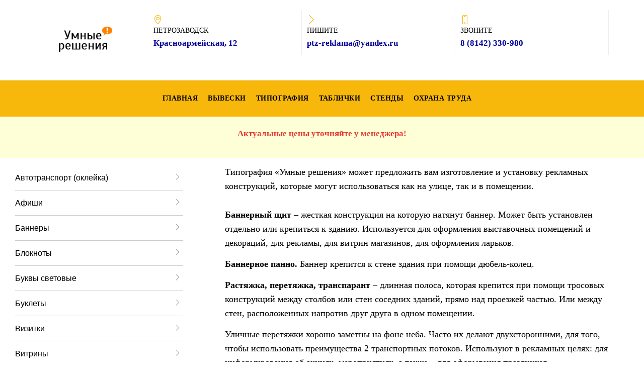

--- FILE ---
content_type: text/html; charset=UTF-8
request_url: https://reklama-ptz.ru/tipografia-petrozavodsk/construction/
body_size: 14806
content:
<!DOCTYPE html>
<html xml:lang="ru" lang="ru" class="">
<head>
		<meta http-equiv="X-UA-Compatible" content="IE=edge">
	<meta name="viewport" content="user-scalable=no, initial-scale=1.0, maximum-scale=1.0, width=device-width">
	<meta name="HandheldFriendly" content="true" >
	<meta name="MobileOptimized" content="width">
	<meta name="apple-mobile-web-app-capable" content="yes">
	<title>Размещение рекламной конструкции в Петрозаводске</title>
	<meta http-equiv="Content-Type" content="text/html; charset=UTF-8" />
<meta name="keywords" content="Баннер, баннерная печать, печать на баннере, Петрозаводск" />
<meta name="description" content="Типография «Умные решения» может предложить вам изготовление и установку рекламных конструкций, которые могут использоваться как на улице, так и в помещении." />
<script data-skip-moving="true">(function() {const canvas = document.createElement('canvas');let gl;try{gl = canvas.getContext('webgl2') || canvas.getContext('webgl') || canvas.getContext('experimental-webgl');}catch (e){return;}if (!gl){return;}const result = {vendor: gl.getParameter(gl.VENDOR),renderer: gl.getParameter(gl.RENDERER),};const debugInfo = gl.getExtension('WEBGL_debug_renderer_info');if (debugInfo){result.unmaskedVendor = gl.getParameter(debugInfo.UNMASKED_VENDOR_WEBGL);result.unmaskedRenderer = gl.getParameter(debugInfo.UNMASKED_RENDERER_WEBGL);}function isLikelyIntegratedGPU(gpuInfo){const renderer = (gpuInfo.unmaskedRenderer || gpuInfo.renderer || '').toLowerCase();const vendor = (gpuInfo.unmaskedVendor || gpuInfo.vendor || '').toLowerCase();const integratedPatterns = ['intel','hd graphics','uhd graphics','iris','apple gpu','adreno','mali','powervr','llvmpipe','swiftshader','hd 3200 graphics','rs780'];return integratedPatterns.some(pattern => renderer.includes(pattern) || vendor.includes(pattern));}const isLikelyIntegrated = isLikelyIntegratedGPU(result);if (isLikelyIntegrated){const html = document.documentElement;html.classList.add('bx-integrated-gpu', '--ui-reset-bg-blur');}})();</script>
<style type="text/css">
				:root {
					--primary: #f7b70b !important;
					--primary-darken-1: hsl(43.73, 94%, 49%);
					--primary-darken-2: hsl(43.73, 94%, 46%);
					--primary-darken-3: hsl(43.73, 94%, 41%);
					--primary-lighten-1: hsl(43.73, 94%, 61%);
					--primary-opacity-0: rgba(247, 183, 11, 0);
					--primary-opacity-0_05: rgba(247, 183, 11, 0.05);
					--primary-opacity-0_1: rgba(247, 183, 11, 0.1);
					--primary-opacity-0_15: rgba(247, 183, 11, 0.15);
					--primary-opacity-0_2: rgba(247, 183, 11, 0.2);
					--primary-opacity-0_25: rgba(247, 183, 11, 0.25);
					--primary-opacity-0_3: rgba(247, 183, 11, 0.3);
					--primary-opacity-0_35: rgba(247, 183, 11, 0.35);
					--primary-opacity-0_4: rgba(247, 183, 11, 0.4);
					--primary-opacity-0_45: rgba(247, 183, 11, 0.45);
					--primary-opacity-0_5: rgba(247, 183, 11, 0.5);
					--primary-opacity-0_55: rgba(247, 183, 11, 0.55);
					--primary-opacity-0_6: rgba(247, 183, 11, 0.6);
					--primary-opacity-0_65: rgba(247, 183, 11, 0.65);
					--primary-opacity-0_7: rgba(247, 183, 11, 0.7);
					--primary-opacity-0_75: rgba(247, 183, 11, 0.75);
					--primary-opacity-0_8: rgba(247, 183, 11, 0.8);
					--primary-opacity-0_85: rgba(247, 183, 11, 0.85);
					--primary-opacity-0_9: rgba(247, 183, 11, 0.9);
					--primary-opacity-0_95: rgba(247, 183, 11, 0.95);
					--theme-color-main: #a7a7a7;
					--theme-color-secondary: hsl(43.73, 20%, 80%);
					--theme-color-title: #a7a7a7;
					--theme-color-strict-inverse: #ffffff;
				}
			</style>
<script data-skip-moving="true">(function(w, d, n) {var cl = "bx-core";var ht = d.documentElement;var htc = ht ? ht.className : undefined;if (htc === undefined || htc.indexOf(cl) !== -1){return;}var ua = n.userAgent;if (/(iPad;)|(iPhone;)/i.test(ua)){cl += " bx-ios";}else if (/Windows/i.test(ua)){cl += ' bx-win';}else if (/Macintosh/i.test(ua)){cl += " bx-mac";}else if (/Linux/i.test(ua) && !/Android/i.test(ua)){cl += " bx-linux";}else if (/Android/i.test(ua)){cl += " bx-android";}cl += (/(ipad|iphone|android|mobile|touch)/i.test(ua) ? " bx-touch" : " bx-no-touch");cl += w.devicePixelRatio && w.devicePixelRatio >= 2? " bx-retina": " bx-no-retina";if (/AppleWebKit/.test(ua)){cl += " bx-chrome";}else if (/Opera/.test(ua)){cl += " bx-opera";}else if (/Firefox/.test(ua)){cl += " bx-firefox";}ht.className = htc ? htc + " " + cl : cl;})(window, document, navigator);</script>


<link href="/bitrix/js/intranet/intranet-common.min.css?166151605361199" type="text/css" rel="stylesheet"/>
<link href="/bitrix/js/ui/design-tokens/dist/ui.design-tokens.min.css?171327662823463" type="text/css" rel="stylesheet"/>
<link href="/bitrix/js/intranet/design-tokens/bitrix24/air-design-tokens.min.css?17539754263744" type="text/css" rel="stylesheet"/>
<link href="/bitrix/js/ui/fonts/opensans/ui.font.opensans.min.css?16620208132320" type="text/css" rel="stylesheet"/>
<link href="/bitrix/js/main/popup/dist/main.popup.bundle.min.css?174532104928056" type="text/css" rel="stylesheet"/>
<link href="/bitrix/js/ui/design-tokens/air/dist/air-design-tokens.min.css?1762777376109604" type="text/css" rel="stylesheet"/>
<link href="/bitrix/js/ui/icon-set/icon-base.min.css?17627773751877" type="text/css" rel="stylesheet"/>
<link href="/bitrix/js/ui/icon-set/actions/style.min.css?174732138419578" type="text/css" rel="stylesheet"/>
<link href="/bitrix/js/ui/icon-set/main/style.min.css?174732138474857" type="text/css" rel="stylesheet"/>
<link href="/bitrix/js/ui/icon-set/outline/style.min.css?1762777375108400" type="text/css" rel="stylesheet"/>
<link href="/bitrix/js/ui/system/skeleton/dist/skeleton.bundle.min.css?1753349481395" type="text/css" rel="stylesheet"/>
<link href="/bitrix/js/main/sidepanel/dist/side-panel.bundle.min.css?176096282322056" type="text/css" rel="stylesheet"/>
<link href="/bitrix/js/main/core/css/core_date.min.css?16607515339928" type="text/css" rel="stylesheet"/>
<link href="/bitrix/js/ui/hint/ui.hint.min.css?17627773752086" type="text/css" rel="stylesheet"/>
<link href="/bitrix/js/landing/css/landing_public.min.css?1567508327250" type="text/css" rel="stylesheet"/>
<link href="/bitrix/components/bitrix/landing.pub/templates/.default/style.min.css?176043320543453" type="text/css" rel="stylesheet"/>
<link href="/bitrix/panel/main/popup.min.css?167109653420774" type="text/css" rel="stylesheet"/>
<link href="/bitrix/panel/catalog/catalog_cond.min.css?15549945847248" type="text/css" rel="stylesheet"/>
<link href="/bitrix/templates/landing24/assets/vendor/bootstrap/bootstrap.min.css?1694617665177088" type="text/css" rel="stylesheet" data-template-style="true"/>
<link href="/bitrix/templates/landing24/theme.min.css?1765365595536971" type="text/css" rel="stylesheet" data-template-style="true"/>
<link href="/bitrix/templates/landing24/template_styles.min.css?16843044572401" type="text/css" rel="stylesheet" data-template-style="true"/>




<script type="extension/settings" data-extension="main.date">{"formats":{"FORMAT_DATE":"DD.MM.YYYY","FORMAT_DATETIME":"DD.MM.YYYY HH:MI:SS","SHORT_DATE_FORMAT":"d.m.Y","MEDIUM_DATE_FORMAT":"j M Y","LONG_DATE_FORMAT":"j F Y","DAY_MONTH_FORMAT":"j F","DAY_SHORT_MONTH_FORMAT":"j M","SHORT_DAY_OF_WEEK_MONTH_FORMAT":"D, j F","SHORT_DAY_OF_WEEK_SHORT_MONTH_FORMAT":"D, j M","DAY_OF_WEEK_MONTH_FORMAT":"l, j F","FULL_DATE_FORMAT":"l, j F  Y","SHORT_TIME_FORMAT":"H:i","LONG_TIME_FORMAT":"H:i:s"}}</script>



<link 
						rel="preload" 
						as="style" 
						onload="this.removeAttribute('onload');this.rel='stylesheet'" 
						data-font="g-font-roboto" 
						data-protected="true" 
						href="https://fonts.bitrix24.ru/css2?family=Roboto:wght@100;200;300;400;500;600;700;800;900&subset=cyrillic,cyrillic-ext,latin-ext">
					<noscript>
						<link
							rel="stylesheet" 
							data-font="g-font-roboto" 
							data-protected="true" 
							href="https://fonts.bitrix24.ru/css2?family=Roboto:wght@100;200;300;400;500;600;700;800;900&subset=cyrillic,cyrillic-ext,latin-ext">
					</noscript>
<meta name="robots" content="all" />
<style>
					@keyframes page-transition {
						0% {
							opacity: 1;
						}
						100% {
							opacity: 0;
						}
					}
					body.landing-page-transition::after {
						opacity: 1;
						background: #fff;
						animation: page-transition 2s 1s forwards;
					}
				</style>
<style type="text/css">
.tftable{font-size:15px;color:#333333;width:100%;border-width: 1px;border-color: #bcaf91;border-collapse: collapse;}.tftable th{font-size:15px;background-color:#fad46d;border-width: 1px;padding: 8px;border-style: solid;border-color: #bcaf91;text-align:left;}.tftable tr{background-color:#ffffff;}.tftable td{font-size:15px;border-width: 1px;padding: 8px;border-style: solid;border-color: #bcaf91;}.tftable tr:hover{background-color:#fdf9e8;}</style>
<link rel="preload" href="/bitrix/templates/landing24/assets/vendor/icon/icon/font.woff" as="font" crossorigin="anonymous" type="font/woff" crossorigin>
<link rel="preload" href="/bitrix/templates/landing24/assets/vendor/icon/icon/font.woff2" as="font" crossorigin="anonymous" type="font/woff2" crossorigin>
<style>.icon-location-pin:before{content:"\e096";}.icon-arrow-right:before{content:"\e606";}.icon-screen-smartphone:before{content:"\e010";}</style>
<link rel="preload" href="/bitrix/templates/landing24/assets/vendor/icon/hs-icon/font.woff" as="font" crossorigin="anonymous" type="font/woff" crossorigin>
<style>.hs-icon-arrow-right:before{content:"\e902";}</style>
<link rel="preload" href="/bitrix/templates/landing24/assets/vendor/icon/fab/font.woff" as="font" crossorigin="anonymous" type="font/woff" crossorigin>
<link rel="preload" href="/bitrix/templates/landing24/assets/vendor/icon/fab/font.woff2" as="font" crossorigin="anonymous" type="font/woff2" crossorigin>
<style>.fa-vk:before{content:"\f189";}</style>
<style>
					body {
						--landing-font-family: Roboto
					}
				</style>
<link rel="stylesheet" href="https://fonts.bitrix24.ru/css2?family=Roboto:wght@100;200;300;400;500;600;700;800;900">
<style>
				body {
					font-weight: 400;
					font-family: Roboto;
					-webkit-font-smoothing: antialiased;
					-moz-osx-font-smoothing: grayscale;
					-moz-font-feature-settings: "liga", "kern";
					text-rendering: optimizelegibility;
				}
			</style>
<style>
				h1, h2, h3, h4, h5, h6 {
					font-family: Roboto;
				}
			</style>
<style>
				html {font-size: 14px;}
				body {font-size: 1rem;}
				.g-font-size-default {font-size: 1rem;}
			</style>
<style>
				main.landing-public-mode {
					line-height: 1.6;
					font-weight: 400;
				}
				
				.landing-public-mode .h1, .landing-public-mode .h2, .landing-public-mode .h3, .landing-public-mode .h4, 
				.landing-public-mode .h5, .landing-public-mode .h6, .landing-public-mode .h7,
				.landing-public-mode h1, .landing-public-mode h2, .landing-public-mode h3, .landing-public-mode h4, 
				.landing-public-mode h5, .landing-public-mode h6 {
					font-weight: 400;
				}
			</style>
<meta property="og:title" content="Типография Умные решения" /><meta property="og:description" content="Печатаем все подряд, кроме денег!" /><meta property="og:image" content="https://cdn-ru.bitrix24.ru/b9360861/landing/0b4/0b4db21631f8b40ebeb661081267ee70/UR-dlya-sayta_1x.png" /><meta property="og:image:width" content="1200" /><meta property="og:image:height" content="624" /><meta property="og:type" content="website" /><meta property="twitter:title" content="Типография Умные решения" /><meta property="twitter:description" content="Печатаем все подряд, кроме денег!" /><meta property="twitter:image" content="https://cdn-ru.bitrix24.ru/b9360861/landing/0b4/0b4db21631f8b40ebeb661081267ee70/UR-dlya-sayta_1x.png" /><meta name="twitter:card" content="summary_large_image" /><meta property="twitter:type" content="website" /> <meta property="Bitrix24SiteType" content="page" /> <meta property="og:url" content="https://reklama-ptz.ru/tipografia-petrozavodsk/construction/" />
<link rel="canonical" href="https://reklama-ptz.ru/tipografia-petrozavodsk/construction/"/>
<link rel="icon" type="image/png" href="https://cdn-ru.bitrix24.ru/b9360861/landing/655/655a4e70bac07beee3c014659f83f921/favicon.png" sizes="16x16">
<link rel="icon" type="image/png" href="https://cdn-ru.bitrix24.ru/b9360861/landing/655/655a4e70bac07beee3c014659f83f921/favicon.png" sizes="32x32">
<link rel="icon" type="image/png" href="https://cdn-ru.bitrix24.ru/b9360861/landing/655/655a4e70bac07beee3c014659f83f921/favicon.png" sizes="96x96">
<link rel="apple-touch-icon" href="https://cdn-ru.bitrix24.ru/b9360861/landing/655/655a4e70bac07beee3c014659f83f921/favicon.png" sizes="120x120">
<link rel="apple-touch-icon" href="https://cdn-ru.bitrix24.ru/b9360861/landing/655/655a4e70bac07beee3c014659f83f921/favicon.png" sizes="180x180">
<link rel="apple-touch-icon" href="https://cdn-ru.bitrix24.ru/b9360861/landing/655/655a4e70bac07beee3c014659f83f921/favicon.png" sizes="152x152">
<link rel="apple-touch-icon" href="https://cdn-ru.bitrix24.ru/b9360861/landing/655/655a4e70bac07beee3c014659f83f921/favicon.png" sizes="167x167">
 <link rel="icon" type="image/x-icon" href="/favicon.ico"></head>
<body class="landing-page-transition" >
<main class="w-100 landing-public-mode" >
<div class="landing-header"><div id="block7062" class="block-wrapper block-35-3-header"><header class="landing-block u-header landing-block-menu g-bg-white g-pt-20 g-pb-20 g-brd-bottom g-brd-gray-light-v4 text-center text-lg-left">
	<div class="container">
		<div class="row flex-lg-row align-items-center justify-content-lg-start">
			<div class="col-12 col-sm-3 col-lg-2">
				<!-- Logo -->
				<a href="https://reklama-ptz.ru/" class="landing-block-node-logo-link navbar-brand g-mb-10 g-mb-0--sm g-mr-0" target="_self">
					<img class="landing-block-node-logo img-fluid" src="https://cdn-ru.bitrix24.ru/b9360861/landing/f4f/f4fcfa59c56d2572417d2829df5940d6/1_1x.png" alt="Умные решения" srcset="https://cdn-ru.bitrix24.ru/b9360861/landing/3ad/3adcb6957b65c07507908d9a17fbdc21/1_2x.png 2x" data-fileid="87714" data-fileid2x="87712" data-pseudo-url="{&quot;text&quot;:&quot;&quot;,&quot;href&quot;:&quot;&quot;,&quot;target&quot;:&quot;_self&quot;,&quot;enabled&quot;:false}" />
				</a>
				<!-- End Logo -->
			</div>
			<div class="col-12 col-sm-9 col-lg-10">
				<div class="landing-block-node-card-container row g-ml-20--sm"><div class="landing-block-node-card col-md g-mb-10 g-mb-0--md g-brd-right--md g-brd-gray-light-v4 landing-card" data-card-preset="contact-link">
						<a href="https://yandex.ru/maps/-/CKQxIGKk" class="landing-block-node-card-contactlink-link g-pa-10--md row align-items-center justify-content-center justify-content-sm-start justify-content-md-center justify-content-lg-start g-text-decoration-none--hover" target="_blank">
							<span class="landing-block-node-card-icon-container text-left text-md-center text-lg-left g-font-size-18 g-line-height-1 d-none d-sm-inline-block g-color-primary col-12 g-pa-0">
								<i class="landing-block-node-card-contactlink-icon icon icon-location-pin"></i>
							</span>
							<span class="landing-block-node-card-text-container text-center text-sm-left text-md-center text-lg-left d-inline-block col-12 g-pa-0">
								<span class="landing-block-node-menu-contactlink-title landing-block-node-card-title-style d-block text-uppercase g-font-size-14 g-color-black">ПЕТРОЗАВОДСК</span>
								<span class="landing-block-node-card-contactlink-text landing-block-node-card-text-style d-block g-font-weight-700 g-text-decoration-none g-text-underline--hover g-font-size-17 g-color-primary--hover g-color-darkblue">Красноармейская, 12</span>
							</span>
						</a>
					</div><div class="landing-block-node-card col-md g-mb-10 g-mb-0--md g-brd-right--md g-brd-gray-light-v4 landing-card" data-card-preset="contact-link">
						<a href="mailto:ptz-reklama@yandex.ru" class="landing-block-node-card-contactlink-link g-pa-10--md row align-items-center justify-content-center justify-content-sm-start justify-content-md-center justify-content-lg-start g-text-decoration-none--hover" target="_self">
							<span class="landing-block-node-card-icon-container text-left text-md-center text-lg-left g-font-size-18 g-line-height-1 d-none d-sm-inline-block g-color-primary col-12 g-pa-0">
								<i class="landing-block-node-card-contactlink-icon icon icon-arrow-right"></i>
							</span>
							<span class="landing-block-node-card-text-container text-center text-sm-left text-md-center text-lg-left d-inline-block col-12 g-pa-0">
								<span class="landing-block-node-menu-contactlink-title landing-block-node-card-title-style d-block text-uppercase g-font-size-14 g-color-black">ПИШИТЕ</span>
								<span class="landing-block-node-card-contactlink-text landing-block-node-card-text-style d-block g-font-weight-700 g-text-decoration-none g-text-underline--hover g-font-size-17 g-color-primary--hover g-color-darkblue">ptz-reklama@yandex.ru</span>
							</span>
						</a>
					</div><div class="landing-block-node-card col-md g-mb-10 g-mb-0--md g-brd-right--md g-brd-gray-light-v4 landing-card" data-card-preset="contact-link">
						<a href="tel:8-8142-330-980" class="landing-block-node-card-contactlink-link g-pa-10--md row align-items-center justify-content-center justify-content-sm-start justify-content-md-center justify-content-lg-start g-text-decoration-none--hover" target="_self">
							<span class="landing-block-node-card-icon-container text-left text-md-center text-lg-left g-font-size-18 g-line-height-1 d-none d-sm-inline-block g-color-primary col-12 g-pa-0">
								<i class="landing-block-node-card-contactlink-icon icon icon-screen-smartphone"></i>
							</span>
							<span class="landing-block-node-card-text-container text-center text-sm-left text-md-center text-lg-left d-inline-block col-12 g-pa-0">
								<span class="landing-block-node-menu-contactlink-title landing-block-node-card-title-style d-block text-uppercase g-font-size-14 g-color-black">ЗВОНИТЕ</span>
								<span class="landing-block-node-card-contactlink-text landing-block-node-card-text-style d-block g-font-weight-700 g-text-decoration-none g-text-underline--hover g-font-size-17 g-color-primary--hover g-color-darkblue">8 (8142) 330-980</span>
							</span>
						</a>
					</div></div>
			</div>
		</div>
	</div>
</header></div><div id="block7070" class="block-wrapper block-0-menu-21-wo-logo"><header class="landing-block landing-block-menu u-header landing-block-menu-store w-100 g-bg-primary g-pt-25 g-pb-25 l-d-xs-none u-header--static u-header--relative">
	<nav class="g-pa-0 g-mb-0 navbar navbar-expand-lg g-brd-0 u-navbar-color-black u-navbar-color-white--hover u-navbar-align-center">
		<div class="container">
			<div class="collapse navbar-collapse align-items-center flex-sm-row" id="navBar7068">
				<ul class="landing-block-node-menu-list js-scroll-nav navbar-nav text-uppercase g-font-weight-700 g-font-size-12 g-pt-20 g-pt-0--lg ml-auto"><li class="landing-block-node-menu-list-item nav-item g-mr-20--lg g-ml-10 g-ml-0--lg g-mb-7 g-mb-0--lg">
						<a href="https://reklama-ptz.ru/" class="landing-block-node-menu-list-item-link nav-link p-0 g-font-size-14 g-letter-spacing-0_5" target="_self">Главная</a>
					</li><li class="landing-block-node-menu-list-item nav-item g-mr-20--lg g-ml-10 g-ml-0--lg g-mb-7 g-mb-0--lg">
						<a href="https://reklama-ptz.ru/signage/" class="landing-block-node-menu-list-item-link nav-link p-0 g-font-size-14 g-letter-spacing-0_5" target="_self">Вывески</a>
					</li><li class="landing-block-node-menu-list-item nav-item g-mr-20--lg g-ml-10 g-ml-0--lg g-mb-7 g-mb-0--lg">
						<a href="https://reklama-ptz.ru/printing/" class="landing-block-node-menu-list-item-link nav-link p-0 g-font-size-14 g-letter-spacing-0_5" target="_self">Типография</a>
					</li><li class="landing-block-node-menu-list-item nav-item g-mr-20--lg g-ml-10 g-ml-0--lg g-mb-7 g-mb-0--lg">
						<a href="https://reklama-ptz.ru/board/" class="landing-block-node-menu-list-item-link nav-link p-0 g-font-size-14 g-letter-spacing-0_5" target="_self">Таблички</a>
					</li><li class="landing-block-node-menu-list-item nav-item g-mr-20--lg g-ml-10 g-ml-0--lg g-mb-7 g-mb-0--lg">
						<a href="https://reklama-ptz.ru/stand/" class="landing-block-node-menu-list-item-link nav-link p-0 g-font-size-14 g-letter-spacing-0_5" target="_self">Стенды</a>
					</li><li class="landing-block-node-menu-list-item nav-item g-mr-20--lg g-ml-10 g-ml-0--lg g-mb-7 g-mb-0--lg">
						<a href="https://reklama-ptz.ru/safety/" class="landing-block-node-menu-list-item-link nav-link p-0 g-font-size-14 g-letter-spacing-0_5" target="_self">Охрана труда</a>
					</li></ul>
			</div>
			<!-- Responsive Toggle Button -->
			<button class="navbar-toggler btn g-line-height-1 g-brd-none g-pa-10 g-pr-20 ml-auto" type="button" aria-label="Toggle navigation" aria-expanded="false" aria-controls="navBar7068" data-toggle="collapse" data-target="#navBar7068">
					<span class="hamburger hamburger--slider">
					  <span class="hamburger-box">
						<span class="hamburger-inner"></span>
					  </span>
					</span>
			</button>
			<!-- End Responsive Toggle Button -->
		</div>
	</nav>
</header></div><div id="block8222" class="block-wrapper block-13-2-one-col-fix-button"><section class="landing-block text-center g-pt-20 g-pb-20 l-d-md-none l-d-lg-none g-bg-primary">
        <div class="container">
				<a class="landing-block-node-button btn btn-sm btn-lg--sm text-uppercase rounded-0 g-btn-white g-color-primary--hover g-font-weight-700 g-btn-size-xl g-width-100x g-btn-type-outline" href="https://reklama-ptz.ru/printing/all/" target="_self">М Е Н Ю</a>
        </div>
    </section></div><div id="b13066" class="block-wrapper block-27-4-one-col-fix-text"><section class="landing-block js-animation g-bg g-pt-20 g-pb-20 u-block-border-margin-none" style="--bg: hsla(61, 100%, 92%, 1);--bg-url: ;--bg-url-2x: ;--bg-overlay: ;--bg-size: ;--bg-attachment: ;background-image: ;">
	<div class="landing-block-node-text js-animation fadeIn landing-semantic-text-medium landing-semantic-text-width g-pb-1 container g-max-width-container g-font-size-17" style="--color: ;"><p style="text-align: center;"><span style="font-weight: bold;color: rgb(229, 57, 53);">Актуальные цены уточняйте у менеджера!</span></p></div>
</section></div></div>
								<div class="landing-layout-flex">
									<div class="landing-sidebar g-max-width-100x"><div id="block8904" class="block-wrapper block-55-1-list-of-links"><section class="landing-block u-block-border-none g-pr-20 u-block-border-margin-none g-bg-main u-block-border-all g-pl-30 g-mt-auto g-pt-15 rounded-0 l-d-xs-none g-pb-5">
	<div class="landing-block-node-list-container row no-gutters justify-content-center">
		<ul class="landing-block-node-list list-unstyled w-100 g-max-width-384 g-mb-0"><li class="landing-block-node-list-item g-brd-bottom g-py-12 js-animation landing-card animation-none animated g-brd-1 g-brd-gray-light-v2">
				<a class="landing-block-node-link row no-gutters justify-content-between align-items-center g-text-decoration-none--hover g-font-roboto g-color-black g-color-primary--hover g-font-size-16" href="https://reklama-ptz.ru/printing/car/" target="_self">
					<span class="landing-block-node-link-text d-block">Автотранспорт (оклейка)</span>
					<span class="landing-block-node-link-icon-container d-block g-valign-middle g-mr-5 g-font-size-12 g-opacity-0_5">
						<i class="landing-block-node-link-icon hs-icon hs-icon-arrow-right"></i>
					</span>
				</a>
			</li><li class="landing-block-node-list-item g-brd-bottom g-py-12 js-animation landing-card animation-none animated g-brd-1 g-brd-gray-light-v2">
				<a class="landing-block-node-link row no-gutters justify-content-between align-items-center g-text-decoration-none--hover g-font-roboto g-color-black g-color-primary--hover g-font-size-16" href="https://reklama-ptz.ru/printing/posters/" target="_self">
					<span class="landing-block-node-link-text d-block">Афиши</span>
					<span class="landing-block-node-link-icon-container d-block g-valign-middle g-mr-5 g-font-size-12 g-opacity-0_5">
						<i class="landing-block-node-link-icon hs-icon hs-icon-arrow-right"></i>
					</span>
				</a>
			</li><li class="landing-block-node-list-item g-brd-bottom g-py-12 js-animation landing-card animation-none animated g-brd-1 g-brd-gray-light-v2">
				<a class="landing-block-node-link row no-gutters justify-content-between align-items-center g-text-decoration-none--hover g-font-roboto g-color-black g-color-primary--hover g-font-size-16" href="https://reklama-ptz.ru/printing/banners/" target="_self">
					<span class="landing-block-node-link-text d-block">Баннеры</span>
					<span class="landing-block-node-link-icon-container d-block g-valign-middle g-mr-5 g-font-size-12 g-opacity-0_5">
						<i class="landing-block-node-link-icon hs-icon hs-icon-arrow-right"></i>
					</span>
				</a>
			</li><li class="landing-block-node-list-item g-brd-bottom g-py-12 js-animation landing-card animation-none animated g-brd-1 g-brd-gray-light-v2">
				<a class="landing-block-node-link row no-gutters justify-content-between align-items-center g-text-decoration-none--hover g-font-roboto g-color-black g-color-primary--hover g-font-size-16" href="https://reklama-ptz.ru/printing/notepads/" target="_self">
					<span class="landing-block-node-link-text d-block">Блокноты</span>
					<span class="landing-block-node-link-icon-container d-block g-valign-middle g-mr-5 g-font-size-12 g-opacity-0_5">
						<i class="landing-block-node-link-icon hs-icon hs-icon-arrow-right"></i>
					</span>
				</a>
			</li><li class="landing-block-node-list-item g-brd-bottom g-py-12 js-animation landing-card animation-none animated g-brd-1 g-brd-gray-light-v2">
				<a class="landing-block-node-link row no-gutters justify-content-between align-items-center g-text-decoration-none--hover g-font-roboto g-color-black g-color-primary--hover g-font-size-16" href="https://reklama-ptz.ru/signage/" target="_self">
					<span class="landing-block-node-link-text d-block">Буквы световые</span>
					<span class="landing-block-node-link-icon-container d-block g-valign-middle g-mr-5 g-font-size-12 g-opacity-0_5">
						<i class="landing-block-node-link-icon hs-icon hs-icon-arrow-right"></i>
					</span>
				</a>
			</li><li class="landing-block-node-list-item g-brd-bottom g-py-12 js-animation landing-card animation-none animated g-brd-1 g-brd-gray-light-v2">
				<a class="landing-block-node-link row no-gutters justify-content-between align-items-center g-text-decoration-none--hover g-font-roboto g-color-black g-color-primary--hover g-font-size-16" href="https://reklama-ptz.ru/printing/booklets/" target="_self">
					<span class="landing-block-node-link-text d-block">Буклеты</span>
					<span class="landing-block-node-link-icon-container d-block g-valign-middle g-mr-5 g-font-size-12 g-opacity-0_5">
						<i class="landing-block-node-link-icon hs-icon hs-icon-arrow-right"></i>
					</span>
				</a>
			</li><li class="landing-block-node-list-item g-brd-bottom g-py-12 js-animation landing-card animation-none animated g-brd-1 g-brd-gray-light-v2">
				<a class="landing-block-node-link row no-gutters justify-content-between align-items-center g-text-decoration-none--hover g-font-roboto g-color-black g-color-primary--hover g-font-size-16" href="https://reklama-ptz.ru/printing/vizitka/" target="_self">
					<span class="landing-block-node-link-text d-block">Визитки</span>
					<span class="landing-block-node-link-icon-container d-block g-valign-middle g-mr-5 g-font-size-12 g-opacity-0_5">
						<i class="landing-block-node-link-icon hs-icon hs-icon-arrow-right"></i>
					</span>
				</a>
			</li><li class="landing-block-node-list-item g-brd-bottom g-py-12 js-animation landing-card animation-none animated g-brd-1 g-brd-gray-light-v2">
				<a class="landing-block-node-link row no-gutters justify-content-between align-items-center g-text-decoration-none--hover g-font-roboto g-color-black g-color-primary--hover g-font-size-16" href="https://reklama-ptz.ru/printing/window/" target="_self">
					<span class="landing-block-node-link-text d-block">Витрины</span>
					<span class="landing-block-node-link-icon-container d-block g-valign-middle g-mr-5 g-font-size-12 g-opacity-0_5">
						<i class="landing-block-node-link-icon hs-icon hs-icon-arrow-right"></i>
					</span>
				</a>
			</li><li class="landing-block-node-list-item g-brd-bottom g-py-12 js-animation landing-card animation-none animated g-brd-1 g-brd-gray-light-v2">
				<a class="landing-block-node-link row no-gutters justify-content-between align-items-center g-text-decoration-none--hover g-font-roboto g-color-black g-color-primary--hover g-font-size-16" href="https://reklama-ptz.ru/printing/charters/" target="_self">
					<span class="landing-block-node-link-text d-block">Грамоты</span>
					<span class="landing-block-node-link-icon-container d-block g-valign-middle g-mr-5 g-font-size-12 g-opacity-0_5">
						<i class="landing-block-node-link-icon hs-icon hs-icon-arrow-right"></i>
					</span>
				</a>
			</li><li class="landing-block-node-list-item g-brd-bottom g-py-12 js-animation landing-card animation-none animated g-brd-1 g-brd-gray-light-v2">
				<a class="landing-block-node-link row no-gutters justify-content-between align-items-center g-text-decoration-none--hover g-font-roboto g-color-black g-color-primary--hover g-font-size-16" href="https://reklama-ptz.ru/printing/design/" target="_self">
					<span class="landing-block-node-link-text d-block">Дизайн</span>
					<span class="landing-block-node-link-icon-container d-block g-valign-middle g-mr-5 g-font-size-12 g-opacity-0_5">
						<i class="landing-block-node-link-icon hs-icon hs-icon-arrow-right"></i>
					</span>
				</a>
			</li><li class="landing-block-node-list-item g-brd-bottom g-py-12 js-animation landing-card animation-none animated g-brd-1 g-brd-gray-light-v2">
				<a class="landing-block-node-link row no-gutters justify-content-between align-items-center g-text-decoration-none--hover g-font-roboto g-color-black g-color-primary--hover g-font-size-16" href="https://reklama-ptz.ru/printing/diploma/" target="_self">
					<span class="landing-block-node-link-text d-block">Дипломы</span>
					<span class="landing-block-node-link-icon-container d-block g-valign-middle g-mr-5 g-font-size-12 g-opacity-0_5">
						<i class="landing-block-node-link-icon hs-icon hs-icon-arrow-right"></i>
					</span>
				</a>
			</li><li class="landing-block-node-list-item g-brd-bottom g-py-12 js-animation landing-card animation-none animated g-brd-1 g-brd-gray-light-v2">
				<a class="landing-block-node-link row no-gutters justify-content-between align-items-center g-text-decoration-none--hover g-font-roboto g-color-black g-color-primary--hover g-font-size-16" href="https://reklama-ptz.ru/printing/calendars/" target="_self">
					<span class="landing-block-node-link-text d-block">Календари</span>
					<span class="landing-block-node-link-icon-container d-block g-valign-middle g-mr-5 g-font-size-12 g-opacity-0_5">
						<i class="landing-block-node-link-icon hs-icon hs-icon-arrow-right"></i>
					</span>
				</a>
			</li><li class="landing-block-node-list-item g-brd-bottom g-py-12 js-animation landing-card animation-none animated g-brd-1 g-brd-gray-light-v2">
				<a class="landing-block-node-link row no-gutters justify-content-between align-items-center g-text-decoration-none--hover g-font-roboto g-color-black g-color-primary--hover g-font-size-16" href="https://reklama-ptz.ru/printing/discounts/" target="_self">
					<span class="landing-block-node-link-text d-block">Карты пластиковые</span>
					<span class="landing-block-node-link-icon-container d-block g-valign-middle g-mr-5 g-font-size-12 g-opacity-0_5">
						<i class="landing-block-node-link-icon hs-icon hs-icon-arrow-right"></i>
					</span>
				</a>
			</li><li class="landing-block-node-list-item g-brd-bottom g-py-12 js-animation landing-card animation-none animated g-brd-1 g-brd-gray-light-v2">
				<a class="landing-block-node-link row no-gutters justify-content-between align-items-center g-text-decoration-none--hover g-font-roboto g-color-black g-color-primary--hover g-font-size-16" href="https://reklama-ptz.ru/printing/books/" target="_self">
					<span class="landing-block-node-link-text d-block">Каталоги</span>
					<span class="landing-block-node-link-icon-container d-block g-valign-middle g-mr-5 g-font-size-12 g-opacity-0_5">
						<i class="landing-block-node-link-icon hs-icon hs-icon-arrow-right"></i>
					</span>
				</a>
			</li><li class="landing-block-node-list-item g-brd-bottom g-py-12 js-animation landing-card animation-none animated g-brd-1 g-brd-gray-light-v2">
				<a class="landing-block-node-link row no-gutters justify-content-between align-items-center g-text-decoration-none--hover g-font-roboto g-color-black g-color-primary--hover g-font-size-16" href="https://reklama-ptz.ru/printing/lamination/" target="_self">
					<span class="landing-block-node-link-text d-block">Ламинация</span>
					<span class="landing-block-node-link-icon-container d-block g-valign-middle g-mr-5 g-font-size-12 g-opacity-0_5">
						<i class="landing-block-node-link-icon hs-icon hs-icon-arrow-right"></i>
					</span>
				</a>
			</li><li class="landing-block-node-list-item g-brd-bottom g-py-12 js-animation landing-card animation-none animated g-brd-1 g-brd-gray-light-v2">
				<a class="landing-block-node-link row no-gutters justify-content-between align-items-center g-text-decoration-none--hover g-font-roboto g-color-black g-color-primary--hover g-font-size-16" href="https://reklama-ptz.ru/printing/leaflets/" target="_self">
					<span class="landing-block-node-link-text d-block">Листовки</span>
					<span class="landing-block-node-link-icon-container d-block g-valign-middle g-mr-5 g-font-size-12 g-opacity-0_5">
						<i class="landing-block-node-link-icon hs-icon hs-icon-arrow-right"></i>
					</span>
				</a>
			</li><li class="landing-block-node-list-item g-brd-bottom g-py-12 js-animation landing-card animation-none animated g-brd-1 g-brd-gray-light-v2">
				<a class="landing-block-node-link row no-gutters justify-content-between align-items-center g-text-decoration-none--hover g-font-roboto g-color-black g-color-primary--hover g-font-size-16" href="https://reklama-ptz.ru/printing/magnets/" target="_self">
					<span class="landing-block-node-link-text d-block">Магниты</span>
					<span class="landing-block-node-link-icon-container d-block g-valign-middle g-mr-5 g-font-size-12 g-opacity-0_5">
						<i class="landing-block-node-link-icon hs-icon hs-icon-arrow-right"></i>
					</span>
				</a>
			</li><li class="landing-block-node-list-item g-brd-bottom g-py-12 js-animation landing-card animation-none animated g-brd-1 g-brd-gray-light-v2">
				<a class="landing-block-node-link row no-gutters justify-content-between align-items-center g-text-decoration-none--hover g-font-roboto g-color-black g-color-primary--hover g-font-size-16" href="https://reklama-ptz.ru/printing/stickers/" target="_self">
					<span class="landing-block-node-link-text d-block">Наклейки</span>
					<span class="landing-block-node-link-icon-container d-block g-valign-middle g-mr-5 g-font-size-12 g-opacity-0_5">
						<i class="landing-block-node-link-icon hs-icon hs-icon-arrow-right"></i>
					</span>
				</a>
			</li><li class="landing-block-node-list-item g-brd-bottom g-py-12 js-animation landing-card animation-none animated g-brd-1 g-brd-gray-light-v2">
				<a class="landing-block-node-link row no-gutters justify-content-between align-items-center g-text-decoration-none--hover g-font-roboto g-color-black g-color-primary--hover g-font-size-16" href="https://reklama-ptz.ru/signage/" target="_self">
					<span class="landing-block-node-link-text d-block">Наружная реклама</span>
					<span class="landing-block-node-link-icon-container d-block g-valign-middle g-mr-5 g-font-size-12 g-opacity-0_5">
						<i class="landing-block-node-link-icon hs-icon hs-icon-arrow-right"></i>
					</span>
				</a>
			</li><li class="landing-block-node-list-item g-brd-bottom g-py-12 js-animation landing-card animation-none animated g-brd-1 g-brd-gray-light-v2">
				<a class="landing-block-node-link row no-gutters justify-content-between align-items-center g-text-decoration-none--hover g-font-roboto g-color-black g-color-primary--hover g-font-size-16" href="https://reklama-ptz.ru/printing/cards/" target="_self">
					<span class="landing-block-node-link-text d-block">Открытки</span>
					<span class="landing-block-node-link-icon-container d-block g-valign-middle g-mr-5 g-font-size-12 g-opacity-0_5">
						<i class="landing-block-node-link-icon hs-icon hs-icon-arrow-right"></i>
					</span>
				</a>
			</li><li class="landing-block-node-list-item g-brd-bottom g-py-12 js-animation landing-card animation-none animated g-brd-1 g-brd-gray-light-v2">
				<a class="landing-block-node-link row no-gutters justify-content-between align-items-center g-text-decoration-none--hover g-font-roboto g-color-black g-color-primary--hover g-font-size-16" href="https://reklama-ptz.ru/printing/packages/" target="_self">
					<span class="landing-block-node-link-text d-block">Пакеты</span>
					<span class="landing-block-node-link-icon-container d-block g-valign-middle g-mr-5 g-font-size-12 g-opacity-0_5">
						<i class="landing-block-node-link-icon hs-icon hs-icon-arrow-right"></i>
					</span>
				</a>
			</li><li class="landing-block-node-list-item g-brd-bottom g-py-12 js-animation landing-card animation-none animated g-brd-1 g-brd-gray-light-v2">
				<a class="landing-block-node-link row no-gutters justify-content-between align-items-center g-text-decoration-none--hover g-font-roboto g-color-black g-color-primary--hover g-font-size-16" href="https://reklama-ptz.ru/printing/folders/" target="_self">
					<span class="landing-block-node-link-text d-block">Папки</span>
					<span class="landing-block-node-link-icon-container d-block g-valign-middle g-mr-5 g-font-size-12 g-opacity-0_5">
						<i class="landing-block-node-link-icon hs-icon hs-icon-arrow-right"></i>
					</span>
				</a>
			</li><li class="landing-block-node-list-item g-brd-bottom g-py-12 js-animation landing-card animation-none animated g-brd-1 g-brd-gray-light-v2">
				<a class="landing-block-node-link row no-gutters justify-content-between align-items-center g-text-decoration-none--hover g-font-roboto g-color-black g-color-primary--hover g-font-size-16" href="https://reklama-ptz.ru/printing/poster/" target="_self">
					<span class="landing-block-node-link-text d-block">Плакаты</span>
					<span class="landing-block-node-link-icon-container d-block g-valign-middle g-mr-5 g-font-size-12 g-opacity-0_5">
						<i class="landing-block-node-link-icon hs-icon hs-icon-arrow-right"></i>
					</span>
				</a>
			</li><li class="landing-block-node-list-item g-brd-bottom g-py-12 js-animation landing-card animation-none animated g-brd-1 g-brd-gray-light-v2">
				<a class="landing-block-node-link row no-gutters justify-content-between align-items-center g-text-decoration-none--hover g-font-roboto g-color-black g-color-primary--hover g-font-size-16" href="https://reklama-ptz.ru/printing/handles/" target="_self">
					<span class="landing-block-node-link-text d-block">Ручки</span>
					<span class="landing-block-node-link-icon-container d-block g-valign-middle g-mr-5 g-font-size-12 g-opacity-0_5">
						<i class="landing-block-node-link-icon hs-icon hs-icon-arrow-right"></i>
					</span>
				</a>
			</li><li class="landing-block-node-list-item g-brd-bottom g-py-12 js-animation landing-card animation-none animated g-brd-1 g-brd-gray-light-v2">
				<a class="landing-block-node-link row no-gutters justify-content-between align-items-center g-text-decoration-none--hover g-font-roboto g-color-black g-color-primary--hover g-font-size-16" href="https://reklama-ptz.ru/stand/" target="_self">
					<span class="landing-block-node-link-text d-block">Стенды</span>
					<span class="landing-block-node-link-icon-container d-block g-valign-middle g-mr-5 g-font-size-12 g-opacity-0_5">
						<i class="landing-block-node-link-icon hs-icon hs-icon-arrow-right"></i>
					</span>
				</a>
			</li><li class="landing-block-node-list-item g-brd-bottom g-py-12 js-animation landing-card animation-none animated g-brd-1 g-brd-gray-light-v2">
				<a class="landing-block-node-link row no-gutters justify-content-between align-items-center g-text-decoration-none--hover g-font-roboto g-color-black g-color-primary--hover g-font-size-16" href="https://reklama-ptz.ru/printing/racks/" target="_self">
					<span class="landing-block-node-link-text d-block">Стойки</span>
					<span class="landing-block-node-link-icon-container d-block g-valign-middle g-mr-5 g-font-size-12 g-opacity-0_5">
						<i class="landing-block-node-link-icon hs-icon hs-icon-arrow-right"></i>
					</span>
				</a>
			</li><li class="landing-block-node-list-item g-brd-bottom g-py-12 js-animation landing-card animation-none animated g-brd-1 g-brd-gray-light-v2">
				<a class="landing-block-node-link row no-gutters justify-content-between align-items-center g-text-decoration-none--hover g-font-roboto g-color-black g-color-primary--hover g-font-size-16" href="https://reklama-ptz.ru/printing/souvenirs/" target="_self">
					<span class="landing-block-node-link-text d-block">Сувениры</span>
					<span class="landing-block-node-link-icon-container d-block g-valign-middle g-mr-5 g-font-size-12 g-opacity-0_5">
						<i class="landing-block-node-link-icon hs-icon hs-icon-arrow-right"></i>
					</span>
				</a>
			</li><li class="landing-block-node-list-item g-brd-bottom g-py-12 js-animation landing-card animation-none animated g-brd-1 g-brd-gray-light-v2">
				<a class="landing-block-node-link row no-gutters justify-content-between align-items-center g-text-decoration-none--hover g-font-roboto g-color-black g-color-primary--hover g-font-size-16" href="https://reklama-ptz.ru/board/" target="_self">
					<span class="landing-block-node-link-text d-block">Таблички</span>
					<span class="landing-block-node-link-icon-container d-block g-valign-middle g-mr-5 g-font-size-12 g-opacity-0_5">
						<i class="landing-block-node-link-icon hs-icon hs-icon-arrow-right"></i>
					</span>
				</a>
			</li><li class="landing-block-node-list-item g-brd-bottom g-py-12 js-animation landing-card animation-none animated g-brd-1 g-brd-gray-light-v2">
				<a class="landing-block-node-link row no-gutters justify-content-between align-items-center g-text-decoration-none--hover g-font-roboto g-color-black g-color-primary--hover g-font-size-16" href="https://reklama-ptz.ru/printing/housesign/" target="_self">
					<span class="landing-block-node-link-text d-block">Таблички на дом</span>
					<span class="landing-block-node-link-icon-container d-block g-valign-middle g-mr-5 g-font-size-12 g-opacity-0_5">
						<i class="landing-block-node-link-icon hs-icon hs-icon-arrow-right"></i>
					</span>
				</a>
			</li><li class="landing-block-node-list-item g-brd-bottom g-py-12 js-animation landing-card animation-none animated g-brd-1 g-brd-gray-light-v2">
				<a class="landing-block-node-link row no-gutters justify-content-between align-items-center g-text-decoration-none--hover g-font-roboto g-color-black g-color-primary--hover g-font-size-16" href="https://reklama-ptz.ru/printing/flags/" target="_self">
					<span class="landing-block-node-link-text d-block">Флаги</span>
					<span class="landing-block-node-link-icon-container d-block g-valign-middle g-mr-5 g-font-size-12 g-opacity-0_5">
						<i class="landing-block-node-link-icon hs-icon hs-icon-arrow-right"></i>
					</span>
				</a>
			</li><li class="landing-block-node-list-item g-brd-bottom g-py-12 js-animation landing-card animation-none animated g-brd-1 g-brd-gray-light-v2">
				<a class="landing-block-node-link row no-gutters justify-content-between align-items-center g-text-decoration-none--hover g-font-roboto g-color-black g-color-primary--hover g-font-size-16" href="https://reklama-ptz.ru/printing/canvases/" target="_self">
					<span class="landing-block-node-link-text d-block">Холсты</span>
					<span class="landing-block-node-link-icon-container d-block g-valign-middle g-mr-5 g-font-size-12 g-opacity-0_5">
						<i class="landing-block-node-link-icon hs-icon hs-icon-arrow-right"></i>
					</span>
				</a>
			</li><li class="landing-block-node-list-item g-brd-bottom g-py-12 js-animation landing-card animation-none animated g-brd-1 g-brd-gray-light-v2">
				<a class="landing-block-node-link row no-gutters justify-content-between align-items-center g-text-decoration-none--hover g-font-roboto g-color-black g-color-primary--hover g-font-size-16" href="https://reklama-ptz.ru/printing/drawings/" target="_self">
					<span class="landing-block-node-link-text d-block">Чертежи</span>
					<span class="landing-block-node-link-icon-container d-block g-valign-middle g-mr-5 g-font-size-12 g-opacity-0_5">
						<i class="landing-block-node-link-icon hs-icon hs-icon-arrow-right"></i>
					</span>
				</a>
			</li><li class="landing-block-node-list-item g-brd-bottom g-py-12 js-animation landing-card animation-none animated g-brd-1 g-brd-gray-light-v2">
				<a class="landing-block-node-link row no-gutters justify-content-between align-items-center g-text-decoration-none--hover g-font-roboto g-color-black g-color-primary--hover g-font-size-16" href="https://reklama-ptz.ru/printing/stamps/" target="_self">
					<span class="landing-block-node-link-text d-block">Штампы</span>
					<span class="landing-block-node-link-icon-container d-block g-valign-middle g-mr-5 g-font-size-12 g-opacity-0_5">
						<i class="landing-block-node-link-icon hs-icon hs-icon-arrow-right"></i>
					</span>
				</a>
			</li><li class="landing-block-node-list-item g-brd-bottom g-py-12 js-animation landing-card animation-none animated g-brd-1 g-brd-gray-light-v2">
				<a class="landing-block-node-link row no-gutters justify-content-between align-items-center g-text-decoration-none--hover g-font-roboto g-color-black g-color-primary--hover g-font-size-16" href="https://reklama-ptz.ru/printing/bakelite/" target="_self">
					<span class="landing-block-node-link-text d-block">Широкоформатная печать</span>
					<span class="landing-block-node-link-icon-container d-block g-valign-middle g-mr-5 g-font-size-12 g-opacity-0_5">
						<i class="landing-block-node-link-icon hs-icon hs-icon-arrow-right"></i>
					</span>
				</a>
			</li></ul>
	</div>
</section></div><div id="block10118" class="block-wrapper block-55-1-list-of-links"><section class="landing-block u-block-border-none g-pr-20 u-block-border-margin-none g-bg-main u-block-border-all g-pl-30 g-mt-auto rounded-0 l-d-xs-none g-pt-0 g-pb-30">
	<div class="landing-block-node-list-container row no-gutters justify-content-center">
		<ul class="landing-block-node-list list-unstyled w-100 g-max-width-384 g-mb-0"><li class="landing-block-node-list-item g-brd-bottom g-py-12 js-animation landing-card animation-none animated g-brd-1 g-brd-gray-light-v2">
				<a class="landing-block-node-link row no-gutters justify-content-between align-items-center g-text-decoration-none--hover g-font-roboto g-color-black g-color-primary--hover g-font-size-16" href="https://reklama-ptz.ru/safety/" target="_self">
					<span class="landing-block-node-link-text d-block">Охрана труда и безопасность</span>
					<span class="landing-block-node-link-icon-container d-block g-valign-middle g-mr-5 g-font-size-12 g-opacity-0_5">
						<i class="landing-block-node-link-icon hs-icon hs-icon-arrow-right"></i>
					</span>
				</a>
			</li></ul>
	</div>
</section></div></div>
									<div class="landing-main g-max-width-100x"><a id="workarea"></a><div id="block11860" class="block-wrapper block-27-4-one-col-fix-text"><section class="landing-block js-animation g-pt-0 animation-none animated g-pb-10">

		<div class="landing-block-node-text g-pb-1 container g-max-width-800 g-color-black g-mb-minus-10 g-font-size-18 text-left"><p></p><p>Типография «Умные решения» может предложить вам изготовление и установку рекламных конструкций, которые могут использоваться как на улице, так и в помещении.</p><p></p><p></p></div>

</section></div><div id="block11858" class="block-wrapper block-27-4-one-col-fix-text"><section class="landing-block js-animation g-pt-0 animation-none animated g-pb-10">

		<div class="landing-block-node-text g-pb-1 container g-max-width-800 g-color-black g-mb-minus-10 g-font-size-18 text-left"><p></p><p><span style="font-size: 1.28571rem;"><span style="font-weight: bold;">Баннерный щит</span> – жесткая конструкция на которую натянут баннер. Может быть установлен отдельно или крепиться к зданию. Используется для оформления выставочных помещений и декораций, для рекламы, для витрин магазинов, для оформления ларьков.</span></p><p><span style="font-size: 1.28571rem;"><span style="font-weight: bold;">Баннерное панно.</span> Баннер крепится к стене здания при помощи дюбель-колец.</span></p><p><span style="font-size: 1.28571rem; font-weight: bold;">Растяжка, перетяжка, транспарант</span> – д<span style="font-size: 1.28571rem;">линная полоса, которая крепится при помощи тросовых конструкций между столбов или стен соседних зданий, прямо над проезжей частью. Или между стен, расположенных напротив друг друга в одном помещении. </span></p><p><span style="font-size: 1.28571rem;">Уличные перетяжки хорошо заметны на фоне неба. Часто их делают двухсторонними, для того, чтобы использовать преимущества 2 транспортных потоков. Используют в рекламных целях: для информирования об акциях, мероприятиях, а также</span> – <span style="font-size: 1.28571rem;">для оформления праздников.</span><br /></p><p></p><p></p></div>

</section></div><div id="block11868" class="block-wrapper block-33-13-form-2-light-no-text"><section class="g-pos-rel landing-block g-pt-0 g-pb-35 g-bg-main">

	<div class="container">

		<div class="row">
			<div class="col-md-6 mx-auto">
				<div class="bitrix24forms g-brd-white-opacity-0_6 u-form-alert-v4" data-b24form-use-style="Y" data-b24form-embed="" data-b24form-design="{&quot;dark&quot;:false,&quot;style&quot;:&quot;classic&quot;,&quot;shadow&quot;:false,&quot;compact&quot;:false,&quot;color&quot;:{&quot;primary&quot;:&quot;--primary&quot;,&quot;primaryText&quot;:&quot;#fff&quot;,&quot;text&quot;:&quot;#000&quot;,&quot;background&quot;:&quot;#ffffff00&quot;,&quot;fieldBorder&quot;:&quot;#fff&quot;,&quot;fieldBackground&quot;:&quot;#f7f7f7&quot;,&quot;fieldFocusBackground&quot;:&quot;#eee&quot;},&quot;border&quot;:{&quot;top&quot;:false,&quot;bottom&quot;:false,&quot;left&quot;:false,&quot;right&quot;:false}}" data-b24form-connector="" data-b24form="4|ans0ml|https://cdn-ru.bitrix24.ru/b9360861/crm/form/loader_4.js">
				</div>
			</div>
		</div>
	</div>
</section></div><style type="text/css">body .g-bg-primary--hover:hover {
background-color: #ffffff!important;
}
body .u-shadow-v26 {
box-shadow: none!important;
}
.b24-form-header-description {
margin: 0 0 15px 0;
opacity: 1;
font-size: 1.28571rem !important;
line-height: 1.5;
    color: #000;
}

.b24-form-header-title {
line-height: 1.3;
    color: #000;
    /* color: var(--b24-text-color); */
    letter-spacing: .6px;
    margin-bottom: 9px;
font-size: 2.1rem !important;
}
.g-mb-30 {
    margin-bottom: 0.8rem !important;
}

.g-mb-0--md {
    margin-bottom: 30px !important;
}</style></div>
								</div>
							<div class="landing-footer"><div id="block8478" class="block-wrapper block-13-2-one-col-fix-button"><section class="landing-block text-center l-d-md-none l-d-lg-none g-pt-40 g-pb-40 g-bg-black">
        <div class="container">
				<a class="landing-block-node-button btn btn-sm btn-lg--sm text-uppercase rounded-0 g-btn-white g-color-primary--hover g-font-weight-700 g-btn-type-outline g-btn-size-xl g-width-100x" href="https://reklama-ptz.ru/printing/all/" target="_self">М Е Н Ю</a>
        </div>
    </section></div><div id="block11062" class="block-wrapper block-17-copyright"><section class="landing-block js-animation animation-none animated g-pb-0 g-pt-10 g-bg-black">
	<div class="landing-semantic-text-medium text-center g-pa-10">
		<div class="g-width-600 mx-auto">
			<div class="landing-block-node-text js-animation animation-none animated g-font-size-16 g-color-white-opacity-0_9"><p>Мы ВКонтакте<br /></p></div>
		</div>
	</div>
</section></div><div id="block11058" class="block-wrapper block-15-2-social-circles"><section class="landing-block g-bg-black g-pt-10 g-pb-35">

	<ul class="landing-block-node-list row no-gutters list-inline g-mb-0 justify-content-center"><li class="landing-block-node-list-item col g-valign-middle g-flex-grow-0 list-inline-item g-mr-6 g-mb-6" data-card-preset="vk">
			<a class="landing-block-node-list-link d-block u-icon-v3 u-icon-size--sm g-rounded-50x g-bg-vk--hover g-bg-vk g-color-white text-center" href="https://vk.com/tipoptz" target="_blank">
				<i class="landing-block-node-list-icon fa fa-vk" data-pseudo-url="{&quot;text&quot;:&quot;&quot;,&quot;href&quot;:&quot;#&quot;,&quot;target&quot;:&quot;_blank&quot;,&quot;enabled&quot;:false}"></i>
			</a>
		</li></ul>
</section></div></div>
</main>
<div class="bitrix-footer"><span class="bitrix-footer-text">	<div class="bitrix-footer-terms">
        <span class="bitrix-footer-link bitrix-footer-link-report">Пожаловаться на контент cайта в <a class="bitrix-footer-link" target="_blank" rel="nofollow" href="https://www.bitrix24.ru/abuse/?sender_page=PAGE&hostname=reklama-ptz.bitrix24.ru&siteId=2&from_url=https%253A%252F%252Freklama-ptz.bitrix24.ru%252Fpub%252Fsite%252F2%252Ftipografia-petrozavodsk%252Fconstruction%252F%253Fuser_lang%253Dru">Битрикс24</a></span>
		<span class="bitrix-footer-hint" data-hint="Битрикс24 не несёт ответственности за содержимое сайта, но вы можете сообщить нам о нарушении"></span>
	</div></span></div><script>if(!window.BX)window.BX={};if(!window.BX.message)window.BX.message=function(mess){if(typeof mess==='object'){for(let i in mess) {BX.message[i]=mess[i];} return true;}};</script>
<script>(window.BX||top.BX).message({"JS_CORE_LOADING":"Загрузка...","JS_CORE_NO_DATA":"- Нет данных -","JS_CORE_WINDOW_CLOSE":"Закрыть","JS_CORE_WINDOW_EXPAND":"Развернуть","JS_CORE_WINDOW_NARROW":"Свернуть в окно","JS_CORE_WINDOW_SAVE":"Сохранить","JS_CORE_WINDOW_CANCEL":"Отменить","JS_CORE_WINDOW_CONTINUE":"Продолжить","JS_CORE_H":"ч","JS_CORE_M":"м","JS_CORE_S":"с","JSADM_AI_HIDE_EXTRA":"Скрыть лишние","JSADM_AI_ALL_NOTIF":"Показать все","JSADM_AUTH_REQ":"Требуется авторизация!","JS_CORE_WINDOW_AUTH":"Войти","JS_CORE_IMAGE_FULL":"Полный размер"});</script><script src="/bitrix/js/main/core/core.min.js?1764759697242882"></script><script>BX.Runtime.registerExtension({"name":"main.core","namespace":"BX","loaded":true});</script>
<script>BX.setJSList(["\/bitrix\/js\/main\/core\/core_ajax.js","\/bitrix\/js\/main\/core\/core_promise.js","\/bitrix\/js\/main\/polyfill\/promise\/js\/promise.js","\/bitrix\/js\/main\/loadext\/loadext.js","\/bitrix\/js\/main\/loadext\/extension.js","\/bitrix\/js\/main\/polyfill\/promise\/js\/promise.js","\/bitrix\/js\/main\/polyfill\/find\/js\/find.js","\/bitrix\/js\/main\/polyfill\/includes\/js\/includes.js","\/bitrix\/js\/main\/polyfill\/matches\/js\/matches.js","\/bitrix\/js\/ui\/polyfill\/closest\/js\/closest.js","\/bitrix\/js\/main\/polyfill\/fill\/main.polyfill.fill.js","\/bitrix\/js\/main\/polyfill\/find\/js\/find.js","\/bitrix\/js\/main\/polyfill\/matches\/js\/matches.js","\/bitrix\/js\/main\/polyfill\/core\/dist\/polyfill.bundle.js","\/bitrix\/js\/main\/core\/core.js","\/bitrix\/js\/main\/polyfill\/intersectionobserver\/js\/intersectionobserver.js","\/bitrix\/js\/main\/lazyload\/dist\/lazyload.bundle.js","\/bitrix\/js\/main\/polyfill\/core\/dist\/polyfill.bundle.js","\/bitrix\/js\/main\/parambag\/dist\/parambag.bundle.js"]);
</script>
<script>BX.Runtime.registerExtension({"name":"ui.dexie","namespace":"BX.DexieExport","loaded":true});</script>
<script>BX.Runtime.registerExtension({"name":"fc","namespace":"window","loaded":true});</script>
<script>BX.Runtime.registerExtension({"name":"pull.protobuf","namespace":"BX","loaded":true});</script>
<script>BX.Runtime.registerExtension({"name":"rest.client","namespace":"window","loaded":true});</script>
<script>(window.BX||top.BX).message({"pull_server_enabled":"Y","pull_config_timestamp":1765387769,"shared_worker_allowed":"Y","pull_guest_mode":"N","pull_guest_user_id":0,"pull_worker_mtime":1743166765});(window.BX||top.BX).message({"PULL_OLD_REVISION":"Для продолжения корректной работы с сайтом необходимо перезагрузить страницу."});</script>
<script>BX.Runtime.registerExtension({"name":"pull.client","namespace":"BX","loaded":true});</script>
<script>BX.Runtime.registerExtension({"name":"pull","namespace":"window","loaded":true});</script>
<script>BX.Runtime.registerExtension({"name":"intranet.design-tokens.bitrix24","namespace":"window","loaded":true});</script>
<script>BX.Runtime.registerExtension({"name":"ui.design-tokens","namespace":"window","loaded":true});</script>
<script>BX.Runtime.registerExtension({"name":"ui.fonts.opensans","namespace":"window","loaded":true});</script>
<script>BX.Runtime.registerExtension({"name":"landing.metrika","namespace":"BX.Landing","loaded":true});</script>
<script>BX.Runtime.registerExtension({"name":"main.pageobject","namespace":"BX","loaded":true});</script>
<script>BX.Runtime.registerExtension({"name":"main.popup","namespace":"BX.Main","loaded":true});</script>
<script>BX.Runtime.registerExtension({"name":"popup","namespace":"window","loaded":true});</script>
<script>(window.BX||top.BX).message({"CORE_CLIPBOARD_COPY_SUCCESS":"Скопировано","CORE_CLIPBOARD_COPY_FAILURE":"Не удалось скопировать"});</script>
<script>BX.Runtime.registerExtension({"name":"clipboard","namespace":"window","loaded":true});</script>
<script>BX.Runtime.registerExtension({"name":"ui.design-tokens.air","namespace":"window","loaded":true});</script>
<script>BX.Runtime.registerExtension({"name":"ui.icon-set","namespace":"window","loaded":true});</script>
<script>BX.Runtime.registerExtension({"name":"ui.icon-set.actions","namespace":"window","loaded":true});</script>
<script>BX.Runtime.registerExtension({"name":"ui.icon-set.main","namespace":"window","loaded":true});</script>
<script>BX.Runtime.registerExtension({"name":"ui.icon-set.outline","namespace":"window","loaded":true});</script>
<script>BX.Runtime.registerExtension({"name":"ui.system.skeleton","namespace":"BX.UI.System","loaded":true});</script>
<script>(window.BX||top.BX).message({"MAIN_SIDEPANEL_CLOSE":"Закрыть","MAIN_SIDEPANEL_PRINT":"Печать","MAIN_SIDEPANEL_NEW_WINDOW":"Открыть в новом окне","MAIN_SIDEPANEL_COPY_LINK":"Скопировать ссылку","MAIN_SIDEPANEL_MINIMIZE":"Свернуть","MAIN_SIDEPANEL_REMOVE_ALL":"Удалить всё из быстрого доступа"});</script>
<script>BX.Runtime.registerExtension({"name":"main.sidepanel","namespace":"BX.SidePanel","loaded":true});</script>
<script>BX.Runtime.registerExtension({"name":"sidepanel","namespace":"window","loaded":true});</script>
<script>(window.BX||top.BX).message({"AMPM_MODE":false});(window.BX||top.BX).message({"MONTH_1":"Январь","MONTH_2":"Февраль","MONTH_3":"Март","MONTH_4":"Апрель","MONTH_5":"Май","MONTH_6":"Июнь","MONTH_7":"Июль","MONTH_8":"Август","MONTH_9":"Сентябрь","MONTH_10":"Октябрь","MONTH_11":"Ноябрь","MONTH_12":"Декабрь","MONTH_1_S":"января","MONTH_2_S":"февраля","MONTH_3_S":"марта","MONTH_4_S":"апреля","MONTH_5_S":"мая","MONTH_6_S":"июня","MONTH_7_S":"июля","MONTH_8_S":"августа","MONTH_9_S":"сентября","MONTH_10_S":"октября","MONTH_11_S":"ноября","MONTH_12_S":"декабря","MON_1":"янв","MON_2":"фев","MON_3":"мар","MON_4":"апр","MON_5":"мая","MON_6":"июн","MON_7":"июл","MON_8":"авг","MON_9":"сен","MON_10":"окт","MON_11":"ноя","MON_12":"дек","DAY_OF_WEEK_0":"Воскресенье","DAY_OF_WEEK_1":"Понедельник","DAY_OF_WEEK_2":"Вторник","DAY_OF_WEEK_3":"Среда","DAY_OF_WEEK_4":"Четверг","DAY_OF_WEEK_5":"Пятница","DAY_OF_WEEK_6":"Суббота","DOW_0":"Вс","DOW_1":"Пн","DOW_2":"Вт","DOW_3":"Ср","DOW_4":"Чт","DOW_5":"Пт","DOW_6":"Сб","FD_SECOND_AGO_0":"#VALUE# секунд назад","FD_SECOND_AGO_1":"#VALUE# секунду назад","FD_SECOND_AGO_10_20":"#VALUE# секунд назад","FD_SECOND_AGO_MOD_1":"#VALUE# секунду назад","FD_SECOND_AGO_MOD_2_4":"#VALUE# секунды назад","FD_SECOND_AGO_MOD_OTHER":"#VALUE# секунд назад","FD_SECOND_DIFF_0":"#VALUE# секунд","FD_SECOND_DIFF_1":"#VALUE# секунда","FD_SECOND_DIFF_10_20":"#VALUE# секунд","FD_SECOND_DIFF_MOD_1":"#VALUE# секунда","FD_SECOND_DIFF_MOD_2_4":"#VALUE# секунды","FD_SECOND_DIFF_MOD_OTHER":"#VALUE# секунд","FD_SECOND_SHORT":"#VALUE#с","FD_MINUTE_AGO_0":"#VALUE# минут назад","FD_MINUTE_AGO_1":"#VALUE# минуту назад","FD_MINUTE_AGO_10_20":"#VALUE# минут назад","FD_MINUTE_AGO_MOD_1":"#VALUE# минуту назад","FD_MINUTE_AGO_MOD_2_4":"#VALUE# минуты назад","FD_MINUTE_AGO_MOD_OTHER":"#VALUE# минут назад","FD_MINUTE_DIFF_0":"#VALUE# минут","FD_MINUTE_DIFF_1":"#VALUE# минута","FD_MINUTE_DIFF_10_20":"#VALUE# минут","FD_MINUTE_DIFF_MOD_1":"#VALUE# минута","FD_MINUTE_DIFF_MOD_2_4":"#VALUE# минуты","FD_MINUTE_DIFF_MOD_OTHER":"#VALUE# минут","FD_MINUTE_0":"#VALUE# минут","FD_MINUTE_1":"#VALUE# минуту","FD_MINUTE_10_20":"#VALUE# минут","FD_MINUTE_MOD_1":"#VALUE# минуту","FD_MINUTE_MOD_2_4":"#VALUE# минуты","FD_MINUTE_MOD_OTHER":"#VALUE# минут","FD_MINUTE_SHORT":"#VALUE#мин","FD_HOUR_AGO_0":"#VALUE# часов назад","FD_HOUR_AGO_1":"#VALUE# час назад","FD_HOUR_AGO_10_20":"#VALUE# часов назад","FD_HOUR_AGO_MOD_1":"#VALUE# час назад","FD_HOUR_AGO_MOD_2_4":"#VALUE# часа назад","FD_HOUR_AGO_MOD_OTHER":"#VALUE# часов назад","FD_HOUR_DIFF_0":"#VALUE# часов","FD_HOUR_DIFF_1":"#VALUE# час","FD_HOUR_DIFF_10_20":"#VALUE# часов","FD_HOUR_DIFF_MOD_1":"#VALUE# час","FD_HOUR_DIFF_MOD_2_4":"#VALUE# часа","FD_HOUR_DIFF_MOD_OTHER":"#VALUE# часов","FD_HOUR_SHORT":"#VALUE#ч","FD_YESTERDAY":"вчера","FD_TODAY":"сегодня","FD_TOMORROW":"завтра","FD_DAY_AGO_0":"#VALUE# дней назад","FD_DAY_AGO_1":"#VALUE# день назад","FD_DAY_AGO_10_20":"#VALUE# дней назад","FD_DAY_AGO_MOD_1":"#VALUE# день назад","FD_DAY_AGO_MOD_2_4":"#VALUE# дня назад","FD_DAY_AGO_MOD_OTHER":"#VALUE# дней назад","FD_DAY_DIFF_0":"#VALUE# дней","FD_DAY_DIFF_1":"#VALUE# день","FD_DAY_DIFF_10_20":"#VALUE# дней","FD_DAY_DIFF_MOD_1":"#VALUE# день","FD_DAY_DIFF_MOD_2_4":"#VALUE# дня","FD_DAY_DIFF_MOD_OTHER":"#VALUE# дней","FD_DAY_AT_TIME":"#DAY# в #TIME#","FD_DAY_SHORT":"#VALUE#д","FD_MONTH_AGO_0":"#VALUE# месяцев назад","FD_MONTH_AGO_1":"#VALUE# месяц назад","FD_MONTH_AGO_10_20":"#VALUE# месяцев назад","FD_MONTH_AGO_MOD_1":"#VALUE# месяц назад","FD_MONTH_AGO_MOD_2_4":"#VALUE# месяца назад","FD_MONTH_AGO_MOD_OTHER":"#VALUE# месяцев назад","FD_MONTH_DIFF_0":"#VALUE# месяцев","FD_MONTH_DIFF_1":"#VALUE# месяц","FD_MONTH_DIFF_10_20":"#VALUE# месяцев","FD_MONTH_DIFF_MOD_1":"#VALUE# месяц","FD_MONTH_DIFF_MOD_2_4":"#VALUE# месяца","FD_MONTH_DIFF_MOD_OTHER":"#VALUE# месяцев","FD_MONTH_SHORT":"#VALUE#мес","FD_YEARS_AGO_0":"#VALUE# лет назад","FD_YEARS_AGO_1":"#VALUE# год назад","FD_YEARS_AGO_10_20":"#VALUE# лет назад","FD_YEARS_AGO_MOD_1":"#VALUE# год назад","FD_YEARS_AGO_MOD_2_4":"#VALUE# года назад","FD_YEARS_AGO_MOD_OTHER":"#VALUE# лет назад","FD_YEARS_DIFF_0":"#VALUE# лет","FD_YEARS_DIFF_1":"#VALUE# год","FD_YEARS_DIFF_10_20":"#VALUE# лет","FD_YEARS_DIFF_MOD_1":"#VALUE# год","FD_YEARS_DIFF_MOD_2_4":"#VALUE# года","FD_YEARS_DIFF_MOD_OTHER":"#VALUE# лет","FD_YEARS_SHORT_0":"#VALUE#л","FD_YEARS_SHORT_1":"#VALUE#г","FD_YEARS_SHORT_10_20":"#VALUE#л","FD_YEARS_SHORT_MOD_1":"#VALUE#г","FD_YEARS_SHORT_MOD_2_4":"#VALUE#г","FD_YEARS_SHORT_MOD_OTHER":"#VALUE#л","CAL_BUTTON":"Выбрать","CAL_TIME_SET":"Установить время","CAL_TIME":"Время","FD_LAST_SEEN_TOMORROW":"завтра в #TIME#","FD_LAST_SEEN_NOW":"только что","FD_LAST_SEEN_TODAY":"сегодня в #TIME#","FD_LAST_SEEN_YESTERDAY":"вчера в #TIME#","FD_LAST_SEEN_MORE_YEAR":"более года назад","FD_UNIT_ORDER":"Y m d H i s","FD_SEPARATOR":"\u0026#32;","FD_SEPARATOR_SHORT":"\u0026#32;"});</script>
<script>BX.Runtime.registerExtension({"name":"main.date","namespace":"BX.Main","loaded":true});</script>
<script>(window.BX||top.BX).message({"WEEK_START":1});</script>
<script>BX.Runtime.registerExtension({"name":"date","namespace":"window","loaded":true});</script>
<script>(window.BX||top.BX).message({"JS_CORE_LOADING":"Загрузка...","JS_CORE_NO_DATA":"- Нет данных -","JS_CORE_WINDOW_CLOSE":"Закрыть","JS_CORE_WINDOW_EXPAND":"Развернуть","JS_CORE_WINDOW_NARROW":"Свернуть в окно","JS_CORE_WINDOW_SAVE":"Сохранить","JS_CORE_WINDOW_CANCEL":"Отменить","JS_CORE_WINDOW_CONTINUE":"Продолжить","JS_CORE_H":"ч","JS_CORE_M":"м","JS_CORE_S":"с","JSADM_AI_HIDE_EXTRA":"Скрыть лишние","JSADM_AI_ALL_NOTIF":"Показать все","JSADM_AUTH_REQ":"Требуется авторизация!","JS_CORE_WINDOW_AUTH":"Войти","JS_CORE_IMAGE_FULL":"Полный размер"});</script>
<script>BX.Runtime.registerExtension({"name":"window","namespace":"window","loaded":true});</script>
<script>(window.BX||top.BX).message({"JC_CORE_TREE_SELECT_CONTROL":"Выберите условие","JC_CORE_TREE_ADD_CONTROL":"Добавить условие","JC_CORE_TREE_DELETE_CONTROL":"Удалить условие","JC_CORE_TREE_CONTROL_DATETIME_ICON":"Нажмите для выбора даты","JC_CORE_TREE_CONDITION_ERROR":"Ошибка в условии","JC_CORE_TREE_CONDITION_FATAL_ERROR":"Неустранимая ошибка в условии. Рекомендуется его удалить"});</script>
<script>BX.Runtime.registerExtension({"name":"core_condtree","namespace":"window","loaded":true});</script>
<script>BX.Runtime.registerExtension({"name":"ui.hint","namespace":"window","loaded":true});</script>
<script>BX.Runtime.registerExtension({"name":"landing_grid","namespace":"window","loaded":true});</script>
<script>(window.BX||top.BX).message({"LANGUAGE_ID":"ru","FORMAT_DATE":"DD.MM.YYYY","FORMAT_DATETIME":"DD.MM.YYYY HH:MI:SS","COOKIE_PREFIX":"BITRIX_SM","SERVER_TZ_OFFSET":"10800","UTF_MODE":"Y","SITE_ID":"s1","SITE_DIR":"\/","USER_ID":"","SERVER_TIME":1766516615,"USER_TZ_OFFSET":0,"USER_TZ_AUTO":"Y","bitrix_sessid":"67de869b0f122d9fa8cb6a23f8cc5f00"});</script><script src="/bitrix/js/ui/dexie/dist/dexie.bundle.min.js?1744124719102530"></script>
<script src="/bitrix/js/main/core/core_frame_cache.min.js?176475969710214"></script>
<script src="/bitrix/js/pull/protobuf/protobuf.js?1592315491274055"></script>
<script src="/bitrix/js/pull/protobuf/model.min.js?159231549114190"></script>
<script src="/bitrix/js/rest/client/rest.client.min.js?16015491189240"></script>
<script src="/bitrix/js/pull/client/pull.client.min.js?174471771449849"></script>
<script src="/bitrix/js/landing/metrika/dist/metrika.bundle.min.js?17653655953708"></script>
<script src="/bitrix/js/main/pageobject/dist/pageobject.bundle.min.js?1753699557531"></script>
<script src="/bitrix/js/main/popup/dist/main.popup.bundle.min.js?176475969867515"></script>
<script src="/bitrix/js/main/core/core_clipboard.min.js?17647596972246"></script>
<script src="/bitrix/js/ui/system/skeleton/dist/skeleton.bundle.min.js?17640822101127"></script>
<script src="/bitrix/js/main/sidepanel/dist/side-panel.bundle.min.js?176475969791665"></script>
<script src="/bitrix/js/main/date/main.date.min.js?174161463721981"></script>
<script src="/bitrix/js/main/core/core_date.min.js?176475969726729"></script>
<script src="/bitrix/js/main/core/core_window.min.js?176475969776324"></script>
<script src="/bitrix/js/catalog/core_tree.min.js?172546552845402"></script>
<script src="/bitrix/js/ui/hint/ui.hint.min.js?17640822105010"></script>
<script>
					if (Intl && Intl.DateTimeFormat)
					{
						const timezone = Intl.DateTimeFormat().resolvedOptions().timeZone;
						document.cookie = "BITRIX_SM_TZ=" + timezone + "; path=/; expires=Tue, 01 Dec 2026 00:00:00 +0300";
						
					}
				</script>
<script>
	(function(w,d,u){
		var s=d.createElement('script');s.async=true;s.src=u+'?'+(Date.now()/86400000|0);
		var h=d.getElementsByTagName('script')[0];h.parentNode.insertBefore(s,h);
	})(window,document,'https://cdn-ru.bitrix24.ru/b9360861/landing/assets/assets_webpack_04223fd495_1760139370.js');
</script>



<script src="/bitrix/components/bitrix/landing.pub/templates/.default/script.min.js?17126771928487"></script>
<script>
	BX.namespace("BX.Landing");
	BX.Landing.getMode = () => "view";
</script>


<script>
	(function()
	{
		new BX.Landing.Metrika();
	})();
</script>

<script>
	BX.ready(function() {
		void new BX.Landing.Pub.PageTransition();
	});
</script>

<script>
	(function(w,d,u){
		var s=d.createElement('script');s.async=true;s.src=u+'?'+(Date.now()/60000|0);
		var h=d.getElementsByTagName('script')[0];h.parentNode.insertBefore(s,h);
	})(window,document,'https://cdn-ru.bitrix24.ru/b9360861/crm/tag/call.tracker.js');
</script>
<script>BX.ready(function() {BX.UI.Hint.init(BX('.bitrix-footer-terms'))})</script>

</body>
</html>
